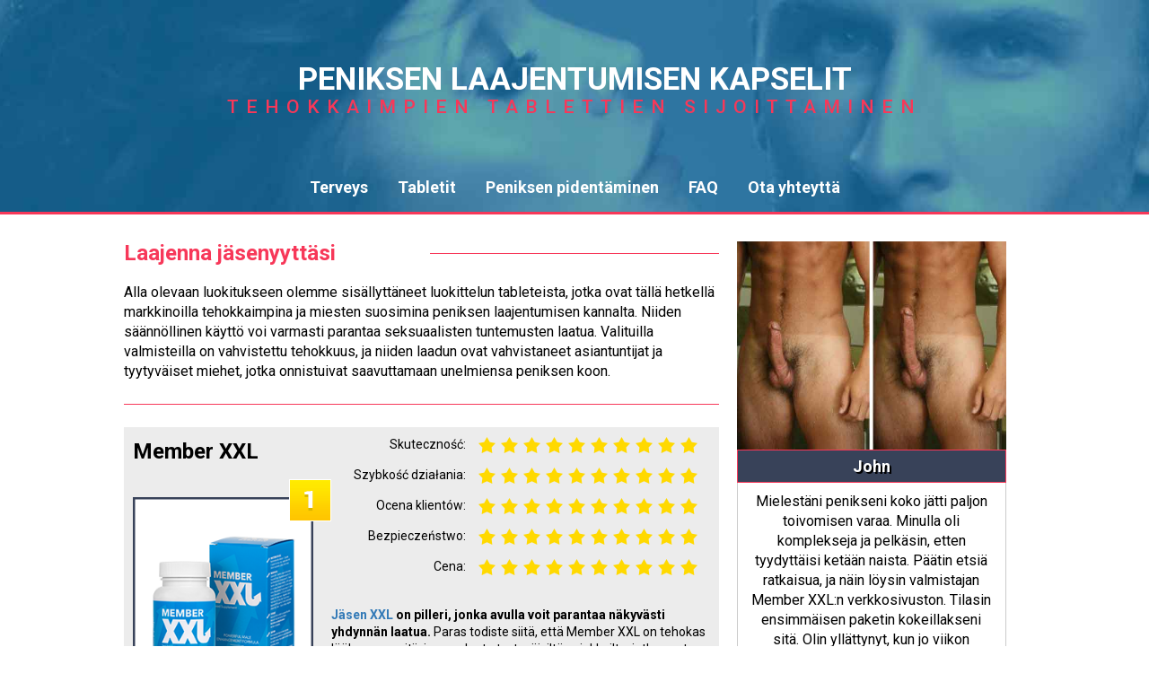

--- FILE ---
content_type: text/html
request_url: https://newclinicaps.com/enlargement/fi/
body_size: 12954
content:
<!DOCTYPE html><html lang="fi"><head> <link rel="canonical" href="https://clinicapsmale.com/enlargement/fi/">
	<meta charset="utf-8">
	<meta http-equiv="X-UA-Compatible" content="IE=edge">
	<meta name="viewport" content="width=device-width, initial-scale=1">
<link rel="alternate" href="https://newclinicaps.com/enlargement/pl/" hreflang="pl">
<link rel="alternate" href="https://newclinicaps.com/enlargement/bg/" hreflang="bg">
<link rel="alternate" href="https://newclinicaps.com/enlargement/de/" hreflang="de">
<link rel="alternate" href="https://newclinicaps.com/enlargement/es/" hreflang="es">
<link rel="alternate" href="https://newclinicaps.com/enlargement/cs/" hreflang="cs">
<link rel="alternate" href="https://newclinicaps.com/enlargement/el/" hreflang="el">
<link rel="alternate" href="https://newclinicaps.com/enlargement/en/" hreflang="en">
<link rel="alternate" href="https://newclinicaps.com/enlargement/fi/" hreflang="fi">
<link rel="alternate" href="https://newclinicaps.com/enlargement/fr/" hreflang="fr">
<link rel="alternate" href="https://newclinicaps.com/enlargement/hr/" hreflang="hr">
<link rel="alternate" href="https://newclinicaps.com/enlargement/hu/" hreflang="hu">
<link rel="alternate" href="https://newclinicaps.com/enlargement/id/" hreflang="id">
<link rel="alternate" href="https://newclinicaps.com/enlargement/iw/" hreflang="iw">
<link rel="alternate" href="https://newclinicaps.com/enlargement/hi/" hreflang="hi">
<link rel="alternate" href="https://newclinicaps.com/enlargement/it/" hreflang="it">
<link rel="alternate" href="https://newclinicaps.com/enlargement/lt/" hreflang="lt">
<link rel="alternate" href="https://newclinicaps.com/enlargement/lv/" hreflang="lv">
<link rel="alternate" href="https://newclinicaps.com/enlargement/nl/" hreflang="nl">
<link rel="alternate" href="https://newclinicaps.com/enlargement/no/" hreflang="no">
<link rel="alternate" href="https://newclinicaps.com/enlargement/pt/" hreflang="pt">
<link rel="alternate" href="https://newclinicaps.com/enlargement/ro/" hreflang="ro">
<link rel="alternate" href="https://newclinicaps.com/enlargement/ru/" hreflang="ru">
<link rel="alternate" href="https://newclinicaps.com/enlargement/sv/" hreflang="sv">
<link rel="alternate" href="https://newclinicaps.com/enlargement/ar/" hreflang="ar">
<link rel="alternate" href="https://newclinicaps.com/enlargement/sl/" hreflang="sl">
<link rel="alternate" href="https://newclinicaps.com/enlargement/sk/" hreflang="sk">
<link rel="alternate" href="https://newclinicaps.com/enlargement/th/" hreflang="th">
<link rel="alternate" href="https://newclinicaps.com/enlargement/tr/" hreflang="tr">
<link rel="alternate" href="https://newclinicaps.com/enlargement/vi/" hreflang="vi">
	<!-- The above 3 meta tags *must* come first in the head; any other head content must come *after* these tags -->
	<title>▷ Tehokkaat peniksensuurennuspillerit - sijoitus 2024</title>

	<!-- Bootstrap -->
	<link href="assets/css/bootstrap.css" rel="stylesheet">
	<!-- Main -->
	<link href="assets/css/main.css" rel="stylesheet">
        <!-- Font awesome -->
        <link rel="stylesheet" href="assets/css/font-awesome.min.css">
        <!-- Fonts -->
        <link href="https://fonts.googleapis.com/css?family=Roboto:300,400,500,700,900&amp;subset=latin-ext" rel="stylesheet"> 
        
	<!-- HTML5 shim and Respond.js for IE8 support of HTML5 elements and media queries -->
	<!-- WARNING: Respond.js doesn't work if you view the page via file:// -->
	<!--[if lt IE 9]>
	  <script src="https://oss.maxcdn.com/html5shiv/3.7.3/html5shiv.min.js"></script>
	  <script src="https://oss.maxcdn.com/respond/1.4.2/respond.min.js"></script>
	<![endif]-->

    </head>
    <body>
      
        
        <section id="top">
            <div class="container">
                <div class="logo">
                    <h1>Peniksen laajentumisen kapselit</h1>
                    <h2>Tehokkaimpien tablettien sijoittaminen</h2>
                </div>
                <div class="menu_ic visible-xs">
                     <span class="glyphicon glyphicon-menu-hamburger" aria-hidden="true"></span>
                </div>
                <div class="menu_content">
                    <a href="/memberxxl">Terveys</a>
                    <a href="/memberxxl">Tabletit</a>
                    <a href="/memberxxl">Peniksen pidentäminen</a>
                    <a href="/memberxxl">FAQ</a>
                    <a href="/memberxxl">Ota yhteyttä</a>
                </div>
            </div>
        </section>
        
        <section id="page">
            <div class="container">
                <div class="row">
                    <div class="col-sm-8">
                        <div class="intro">
                            <div class="row">
                                <div class="col-sm-6">
                                    <h2>Laajenna jäsenyyttäsi</h2>
                                </div>
                                <div class="col-sm-6">
                                    <div class="line"></div>
                                </div>
                            </div>
                            <p>
                          Alla olevaan luokitukseen olemme sisällyttäneet luokittelun tableteista, jotka ovat tällä hetkellä markkinoilla tehokkaimpina ja miesten suosimina peniksen laajentumisen kannalta. Niiden säännöllinen käyttö voi varmasti parantaa seksuaalisten tuntemusten laatua. Valituilla valmisteilla on vahvistettu tehokkuus, ja niiden laadun ovat vahvistaneet asiantuntijat ja tyytyväiset miehet, jotka onnistuivat saavuttamaan unelmiensa peniksen koon.
                            </p>

                        </div>
                        
                        <div class="ranking-box">
                            <div class="row">
                                <div class="col-sm-4">
                                    <strong> <font size="5">Member XXL<br><br></font></strong>
                                    <div class="img_box">
                                        <img src="assets/images/product_1.png" alt="Member XXL">
                                        <img src="assets/images/nr_1.png" class="img_no" alt="Nr">
                                    </div>
                                    <a href="/memberxxl" class="btn_orange">Tilaa nyt</a>
                                    <br>
                                    <a href="/memberxxl" class="url hidden-xs">Virallinen verkkosivusto</a>
                                </div>
                                <div class="col-sm-8">
                                    <dl class="dl-horizontal star_list">
                                        <dt>Skuteczność:</dt>
                                        <dd>
                                            <img src="assets/images/star_gold.png" alt="Star" class="star">
                                            <img src="assets/images/star_gold.png" alt="Star" class="star">
                                            <img src="assets/images/star_gold.png" alt="Star" class="star">
                                            <img src="assets/images/star_gold.png" alt="Star" class="star">
                                            <img src="assets/images/star_gold.png" alt="Star" class="star">
                                            <img src="assets/images/star_gold.png" alt="Star" class="star">
                                            <img src="assets/images/star_gold.png" alt="Star" class="star">
                                            <img src="assets/images/star_gold.png" alt="Star" class="star">
                                            <img src="assets/images/star_gold.png" alt="Star" class="star">
                                            <img src="assets/images/star_gold.png" alt="Star" class="star">
                                        </dd>
                                        <dt>Szybkość działania:</dt>
                                        <dd>
                                            <img src="assets/images/star_gold.png" alt="Star" class="star">
                                            <img src="assets/images/star_gold.png" alt="Star" class="star">
                                            <img src="assets/images/star_gold.png" alt="Star" class="star">
                                            <img src="assets/images/star_gold.png" alt="Star" class="star">
                                            <img src="assets/images/star_gold.png" alt="Star" class="star">
                                            <img src="assets/images/star_gold.png" alt="Star" class="star">
                                            <img src="assets/images/star_gold.png" alt="Star" class="star">
                                            <img src="assets/images/star_gold.png" alt="Star" class="star">
                                            <img src="assets/images/star_gold.png" alt="Star" class="star">
                                            <img src="assets/images/star_gold.png" alt="Star" class="star">
                                        </dd>
                                        <dt>Ocena klientów:</dt>
                                        <dd>
                                            <img src="assets/images/star_gold.png" alt="Star" class="star">
                                            <img src="assets/images/star_gold.png" alt="Star" class="star">
                                            <img src="assets/images/star_gold.png" alt="Star" class="star">
                                            <img src="assets/images/star_gold.png" alt="Star" class="star">
                                            <img src="assets/images/star_gold.png" alt="Star" class="star">
                                            <img src="assets/images/star_gold.png" alt="Star" class="star">
                                            <img src="assets/images/star_gold.png" alt="Star" class="star">
                                            <img src="assets/images/star_gold.png" alt="Star" class="star">
                                            <img src="assets/images/star_gold.png" alt="Star" class="star">
                                            <img src="assets/images/star_gold.png" alt="Star" class="star">
                                        </dd>
                                        <dt>Bezpieczeństwo:</dt>
                                        <dd>
                                            <img src="assets/images/star_gold.png" alt="Star" class="star">
                                            <img src="assets/images/star_gold.png" alt="Star" class="star">
                                            <img src="assets/images/star_gold.png" alt="Star" class="star">
                                            <img src="assets/images/star_gold.png" alt="Star" class="star">
                                            <img src="assets/images/star_gold.png" alt="Star" class="star">
                                            <img src="assets/images/star_gold.png" alt="Star" class="star">
                                            <img src="assets/images/star_gold.png" alt="Star" class="star">
                                            <img src="assets/images/star_gold.png" alt="Star" class="star">
                                            <img src="assets/images/star_gold.png" alt="Star" class="star">
                                            <img src="assets/images/star_gold.png" alt="Star" class="star">
                                        </dd>
                                        <dt>Cena:</dt>
                                        <dd>
                                            <img src="assets/images/star_gold.png" alt="Star" class="star">
                                            <img src="assets/images/star_gold.png" alt="Star" class="star">
                                            <img src="assets/images/star_gold.png" alt="Star" class="star">
                                            <img src="assets/images/star_gold.png" alt="Star" class="star">
                                            <img src="assets/images/star_gold.png" alt="Star" class="star">
                                            <img src="assets/images/star_gold.png" alt="Star" class="star">
                                            <img src="assets/images/star_gold.png" alt="Star" class="star">
                                            <img src="assets/images/star_gold.png" alt="Star" class="star">
                                            <img src="assets/images/star_gold.png" alt="Star" class="star">
                                            <img src="assets/images/star_gold.png" alt="Star" class="star">
                                        </dd>
                                    </dl>
                               <p><strong> <a href="/memberxxl">Jäsen XXL</a> on pilleri, jonka avulla voit parantaa näkyvästi yhdynnän laatua.</strong> Paras todiste siitä, että Member XXL on tehokas lääke, on positiivinen palaute tyytyväisiltä asiakkailta, jotka ovat tyytyväisiä tuotteen käytön jälkeen saavutettuihin tuloksiin.</p>
<p><strong>Voit pidentää penistäsi jopa 7 senttimetriä!</strong> Vaikutus on havaittavissa jo valmisteen ensimmäisen käyttökerran jälkeen. <strong>Tuote on täysin turvallinen ja testattu, joten voit käyttää sitä pelkäämättä.</strong>.</p><strong>
<p>Miehet kaikkialla maailmassa ylistävät Member XXL:n käyttöä. Siksi, jos haluat suurentaa penistäsi ja myös parantaa laatua sängyssä elämäsi, nämä pillerit ovat täydellinen tuote sinulle. Voit tilata ne nyt!</p>Obecnie można dostać aż 3 opakowania za darmo!</strong><p></p>

                                </div>
                            </div>
                        </div>
                        
                        <div class="ranking-box">
                            <div class="row">
                                <div class="col-sm-4">
                                    <strong> <font size="5">Eron Plus<br><br></font></strong>
                                    <div class="img_box">
                                        <img src="assets/images/product_2.png" alt="Penilarge">
                                        <img src="assets/images/nr_2.png" class="img_no" alt="Nr">
                                    </div>
                                    <a href="/eronplus" class="btn_orange">Tilaa nyt</a>
                                    <br>
                                    <a href="/eronplus" class="url hidden-xs">Virallinen verkkosivusto</a>
                                </div>
                                <div class="col-sm-8">
                                    <dl class="dl-horizontal star_list">
                                        <dt>Skuteczność:</dt>
                                        <dd>
                                            <img src="assets/images/star_gold.png" alt="Star" class="star">
                                            <img src="assets/images/star_gold.png" alt="Star" class="star">
                                            <img src="assets/images/star_gold.png" alt="Star" class="star">
                                            <img src="assets/images/star_gold.png" alt="Star" class="star">
                                            <img src="assets/images/star_gold.png" alt="Star" class="star">
                                            <img src="assets/images/star_gold.png" alt="Star" class="star">
                                            <img src="assets/images/star_gold.png" alt="Star" class="star">
                                            <img src="assets/images/star_gold.png" alt="Star" class="star">
                                            <img src="assets/images/star_gold.png" alt="Star" class="star">
                                            <img src="assets/images/star_gold.png" alt="Star" class="star">
                                        </dd>
                                        <dt>Szybkość działania:</dt>
                                        <dd>
                                            <img src="assets/images/star_gold.png" alt="Star" class="star">
                                            <img src="assets/images/star_gold.png" alt="Star" class="star">
                                            <img src="assets/images/star_gold.png" alt="Star" class="star">
                                            <img src="assets/images/star_gold.png" alt="Star" class="star">
                                            <img src="assets/images/star_gold.png" alt="Star" class="star">
                                            <img src="assets/images/star_gold.png" alt="Star" class="star">
                                            <img src="assets/images/star_gold.png" alt="Star" class="star">
                                            <img src="assets/images/star_gold.png" alt="Star" class="star">
                                            <img src="assets/images/star_gold.png" alt="Star" class="star">
                                            <img src="assets/images/star_grey.png" alt="Star" class="star">
                                        </dd>
                                        <dt>Opinie klientów:</dt>
                                        <dd>
                                            <img src="assets/images/star_gold.png" alt="Star" class="star">
                                            <img src="assets/images/star_gold.png" alt="Star" class="star">
                                            <img src="assets/images/star_gold.png" alt="Star" class="star">
                                            <img src="assets/images/star_gold.png" alt="Star" class="star">
                                            <img src="assets/images/star_gold.png" alt="Star" class="star">
                                            <img src="assets/images/star_gold.png" alt="Star" class="star">
                                            <img src="assets/images/star_gold.png" alt="Star" class="star">
                                            <img src="assets/images/star_gold.png" alt="Star" class="star">
                                            <img src="assets/images/star_grey.png" alt="Star" class="star">
                                            <img src="assets/images/star_grey.png" alt="Star" class="star">
                                        </dd>
                                        <dt>Bezpieczeństwo:</dt>
                                        <dd>
                                            <img src="assets/images/star_gold.png" alt="Star" class="star">
                                            <img src="assets/images/star_gold.png" alt="Star" class="star">
                                            <img src="assets/images/star_gold.png" alt="Star" class="star">
                                            <img src="assets/images/star_gold.png" alt="Star" class="star">
                                            <img src="assets/images/star_gold.png" alt="Star" class="star">
                                            <img src="assets/images/star_gold.png" alt="Star" class="star">
                                            <img src="assets/images/star_gold.png" alt="Star" class="star">
                                            <img src="assets/images/star_gold.png" alt="Star" class="star">
                                            <img src="assets/images/star_grey.png" alt="Star" class="star">
                                            <img src="assets/images/star_grey.png" alt="Star" class="star">
                                        </dd>
                                        <dt>Cena:</dt>
                                        <dd>
                                            <img src="assets/images/star_gold.png" alt="Star" class="star">
                                            <img src="assets/images/star_gold.png" alt="Star" class="star">
                                            <img src="assets/images/star_gold.png" alt="Star" class="star">
                                            <img src="assets/images/star_gold.png" alt="Star" class="star">
                                            <img src="assets/images/star_gold.png" alt="Star" class="star">
                                            <img src="assets/images/star_gold.png" alt="Star" class="star">
                                            <img src="assets/images/star_grey.png" alt="Star" class="star">
                                            <img src="assets/images/star_grey.png" alt="Star" class="star">
                                            <img src="assets/images/star_grey.png" alt="Star" class="star">
                                            <img src="assets/images/star_grey.png" alt="Star" class="star">
                                        </dd>
                                    </dl>
                                    <p class="ranking_desc"></p>
<p>Jos haluat saavuttaa paitsi vahvemman, myös pidemmän erektion, kannattaa käyttää Eron Plus -valmistetta. Tablettien kaava on luotu tarkoituksena parantaa miesten seksuaalisten tuntemusten laatua. Valmisteen säännöllinen käyttö auttaa myös laajentamaan penistä. Unohda peniksen kokoon liittyvät kompleksit. Täysin luonnollinen koostumus takaa, että tuote on turvallinen eikä aiheuta sivuvaikutuksia.</p> 
<p>Tuote koostuu kahdesta pakkauksesta. Jokapäiväiseen käyttöön on tavallinen Eron Plus. Eron Plus Before puolestaan tulisi ottaa enintään kaksi tuntia ennen yhdyntää.</p>
<p>Tabletit on valmistettu luonnollisista ainesosista ja ovat siksi erittäin tehokkaita. Lisätietoja tuotteesta löytyy valmistajan verkkosivuilta.</p>
<p>Näytä tuotteen hinta <a href="/eronplus">ja klikkaa tästä &gt;&gt;</a></p>
                                </div>
                            </div>
                        </div>
                        
                        <div class="ranking-box">
                            <div class="row">
                                <div class="col-sm-4">
                                   <strong> <font size="5">Penilarge<br><br></font></strong>
                                    <div class="img_box">
                                        <img src="assets/images/product_3.png" alt="Penire Plus">
                                        <img src="assets/images/nr_3.png" class="img_no" alt="Nr">
                                    </div>
                                    <a href="/memberxxl" class="btn_orange">Tilaa nyt</a>
                                    <br>
                                    <a href="/memberxxl" class="url hidden-xs">Virallinen verkkosivusto</a>
                                </div>
                                <div class="col-sm-8">
                                    <dl class="dl-horizontal star_list">
                                        <dt>Skuteczność:</dt>
                                        <dd>
                                            <img src="assets/images/star_gold.png" alt="Star" class="star">
                                            <img src="assets/images/star_gold.png" alt="Star" class="star">
                                            <img src="assets/images/star_gold.png" alt="Star" class="star">
                                            <img src="assets/images/star_gold.png" alt="Star" class="star">
                                            <img src="assets/images/star_gold.png" alt="Star" class="star">
                                            <img src="assets/images/star_gold.png" alt="Star" class="star">
                                            <img src="assets/images/star_grey.png" alt="Star" class="star">
                                            <img src="assets/images/star_grey.png" alt="Star" class="star">
                                            <img src="assets/images/star_grey.png" alt="Star" class="star">
                                            <img src="assets/images/star_grey.png" alt="Star" class="star">
                                        </dd>
                                        <dt>Szybkość działania:</dt>
                                        <dd>
                                            <img src="assets/images/star_gold.png" alt="Star" class="star">
                                            <img src="assets/images/star_gold.png" alt="Star" class="star">
                                            <img src="assets/images/star_gold.png" alt="Star" class="star">
                                            <img src="assets/images/star_gold.png" alt="Star" class="star">
                                            <img src="assets/images/star_gold.png" alt="Star" class="star">
                                            <img src="assets/images/star_gold.png" alt="Star" class="star">
                                            <img src="assets/images/star_gold.png" alt="Star" class="star">
                                            <img src="assets/images/star_gold.png" alt="Star" class="star">
                                            <img src="assets/images/star_grey.png" alt="Star" class="star">
                                            <img src="assets/images/star_grey.png" alt="Star" class="star">
                                        </dd>
                                        <dt>Opinie klientów:</dt>
                                        <dd>
                                            <img src="assets/images/star_gold.png" alt="Star" class="star">
                                            <img src="assets/images/star_gold.png" alt="Star" class="star">
                                            <img src="assets/images/star_gold.png" alt="Star" class="star">
                                            <img src="assets/images/star_gold.png" alt="Star" class="star">
                                            <img src="assets/images/star_grey.png" alt="Star" class="star">
                                            <img src="assets/images/star_grey.png" alt="Star" class="star">
                                            <img src="assets/images/star_grey.png" alt="Star" class="star">
                                            <img src="assets/images/star_grey.png" alt="Star" class="star">
                                            <img src="assets/images/star_grey.png" alt="Star" class="star">
                                            <img src="assets/images/star_grey.png" alt="Star" class="star">
                                        </dd>
                                        <dt>Bezpieczeństwo:</dt>
                                        <dd>
                                            <img src="assets/images/star_gold.png" alt="Star" class="star">
                                            <img src="assets/images/star_gold.png" alt="Star" class="star">
                                            <img src="assets/images/star_gold.png" alt="Star" class="star">
                                            <img src="assets/images/star_gold.png" alt="Star" class="star">
                                            <img src="assets/images/star_gold.png" alt="Star" class="star">
                                            <img src="assets/images/star_gold.png" alt="Star" class="star">
                                            <img src="assets/images/star_grey.png" alt="Star" class="star">
                                            <img src="assets/images/star_grey.png" alt="Star" class="star">
                                            <img src="assets/images/star_grey.png" alt="Star" class="star">
                                            <img src="assets/images/star_grey.png" alt="Star" class="star">
                                        </dd>
                                        <dt>Cena:</dt>
                                        <dd>
                                            <img src="assets/images/star_gold.png" alt="Star" class="star">
                                            <img src="assets/images/star_gold.png" alt="Star" class="star">
                                            <img src="assets/images/star_gold.png" alt="Star" class="star">
                                            <img src="assets/images/star_gold.png" alt="Star" class="star">
                                            <img src="assets/images/star_gold.png" alt="Star" class="star">
                                            <img src="assets/images/star_gold.png" alt="Star" class="star">
                                            <img src="assets/images/star_gold.png" alt="Star" class="star">
                                            <img src="assets/images/star_gold.png" alt="Star" class="star">
                                            <img src="assets/images/star_grey.png" alt="Star" class="star">
                                            <img src="assets/images/star_grey.png" alt="Star" class="star">
                                        </dd>
                                    </dl>
                                    <p class="ranking_desc"></p>
<p>Kolmannen sijan sijoituksessamme otti Penilarge-tuote. Niiden on tarkoitus tehokkaasti suurentaa peniksen kokoa. Tyydyttäviä tuloksia voidaan saavuttaa noin 6 viikossa.</p>
<p>Kun tuotetta käytetään säännöllisesti, peniksen koko voi kasvaa jopa 5 cm. Tämä on mahdollista luonnollisen koostumuksen ansiosta. Luonnollisten uutteiden ansiosta tabletit ovat täysin turvallisia terveydelle, joten jokainen mies voi ottaa niitä ongelmitta.</p>
<p>Valitettavasti Penilarge-tabletit eivät ole tilapäisesti saatavilla, mutta voit hakea korvaavaa tuotetta, jonka roolissa erinomainen Member XXL -tuote on kuvattu edellä. Ammattilaisten lisäksi myös kuluttajat tunnustavat nämä tabletit, joten niiden vaikutus kannattaa tarkistaa.</p>

                                </div>
                            </div>
                        </div>
                    </div>
                    <div class="col-sm-4">
                        <div class="results text-center">
                            <img src="assets/images/zdj_1.png" alt="Tudor">
                            <div class="gray_name">John</div>
                            <div class="white_box">
                                <p>
                               Mielestäni penikseni koko jätti paljon toivomisen varaa. Minulla oli komplekseja ja pelkäsin, etten tyydyttäisi ketään naista. Päätin etsiä ratkaisua, ja näin löysin valmistajan Member XXL:n verkkosivuston. Tilasin ensimmäisen paketin kokeillakseni sitä. Olin yllättynyt, kun jo viikon kuluttua näin muutoksia ja hoidon jälkeen penikseni oli lähes 7 cm pidempi! Suosittelen sitä jokaiselle miehelle.
                                </p>
                                 <a href="/memberxxl">Ennen / jälkeen</a>
                            </div>
                            <img src="assets/images/zdj_2.png" alt="Adrian">
                            <div class="gray_name">Tom</div>
                            <div class="white_box">
                                <p>
                           Penikseni oli ehdottomasti laajentumisen tarpeessa, koska tiesin, etten antanut tyttöystävälleni riittävää tyydytystä seksistä kanssani. Etsin foorumeilta, luin artikkeleita, kunnes lopulta yksi ystävistäni ehdotti, että kokeilisin Member XXL:ää. Aluksi olin epäileväinen, mutta jonkin ajan kuluttua penikseni todella pidentyi ja koveni tavallista enemmän. Lisäksi tunnen oloni loistavaksi seksipelien aikana. Suosittelen kokeilemaan sitä!
                                </p>
                                  <a href="/memberxxl">Ennen / jälkeen</a>
                            </div>


                        </div>
                        <br>

                    </div>
					
                </div><p><br>
					
					</p>
					
					
<p>
					
<b>Miten suurentaa penistä - parhaat tavat pidentää penistä</b>
<br><br>
Peniksen laajentuminen ei ole enää tabu, joten miehet eivät häpeä puhua keinoista, joilla he voivat suurentaa penistään. Internetissä voit lukea aiheesta monia artikkeleita, joissa selitetään, miten harjoitukset, valmisteet, voiteet ja erityishoidot peniksen laajentumiseen toimivat. Mikä menetelmä on tehokkain ja mitkä peniksensuurennuspillerit todella toimivat? Ennen kuin etsimme vastauksia, kannattaa ensin tarkastella tilastoja.
<br><br>
<b>Statistinen penis - penis numeroina</b>
<br><br>
Penis on yhdyntään käytettävä elin, minkä vuoksi miehillä voi olla komplekseja, koska he kokevat, että heidän peniksensä koko ei riitä tyydyttämään kumppaniaan. Kuten tiedot osoittavat, erektion aikana peniksen keskimääräinen pituus on noin 15 senttimetriä. Yli 80 prosentilla miehistä peniksen koko on kuitenkin hieman pienempi, ja vain 5 prosentilla miehistä peniksen pituus on noin 18 cm. Keskimääräinen ympärysmitta on jopa 12 cm pystyssä. Tällaiset peniksen pituustilastot vaihtelevat eri puolilla maailmaa. Esimerkiksi Kongossa tai Ecuadorissa peniksen keskipituus on 18 cm, kun taas pienin penis on korealaisilla ja intialaisilla, keskimäärin 10 cm. Penis ja sen pituus on aina ollut merkittävä asia, ja monissa kulttuureissa suuri penis on ollut miehisyyden ja voiman symboli. Siksi jotkut miehet etsivät keinoja peniksen pidentämiseksi. Usein ei riitä, että vain käyttää jotain peniksen laajentumiseen, koska tehokas peniksen laajentuminen edellyttää vain todistettujen tuotteiden käyttöä. Joten kun se tulee penis laajentumisen pillereitä tällä hetkellä saatavilla markkinoilla ovat erittäin hyödyllisiä.
<br><br>
<b>Onko peniksen koolla todella väliä?
<br><br>
Jotkut ihmiset ihmettelevät, mitkä penislaajennuslääkkeet tai penislaajennushoidot todistetusti auttavat pidentämään penistä. Seksologien tekemät tutkimukset osoittavat, että miehillä koolla on väliä ja pituus voi johtaa laadukkaaseen yhdyntään. Onko se kuitenkin tarpeen? Anatomisesta näkökulmasta peniksen pituus ei ole ongelma, koska naisilla herkimmät alueet ovat enintään 4 cm syvyydessä ja emättimen suulla. Asento on tärkeä, ja monille naisille peniksen paksuus on tärkeämpi. Tapaukset ovat tietenkin erilaisia, joten peniksen laajentumiskeinot ovat hyödyllisiä miehille, jotka eivät ole tyytyväisiä peniksensä nykyiseen pituuteen. Joten ei ole yllättävää, että aiheita siitä, miten tehokkaasti suurentaa peniksen foorumi miehille on melko vähän, ja Internet on usein etsinyt hashtag powiekszeniepenisa. Useammalla kuin yhdellä portaalilla on artikkeli siitä, miten peniksen suurentaminen, ja lisäravinteiden valmistajat kannustavat "Powieksz penis jo nyt".
<br><br>
<b>Luonnollinen peniksen laajentuminen - luota luonnon voimaan!</b>
<br><br>
Jos olet jo päättänyt pidentää penistäsi, kannattaa tutustua markkinoilla saatavilla oleviin keinoihin. On tärkeää muistaa, että valitsemasi peniksensuurennuskuurin on oltava turvallinen, joten riippumatta siitä, valitsetko peniksensuurennuspillereitä vai käytätkö mieluummin peniksensuurennusvoidetta tai muuta menetelmää, sinun on ensin perehdyttävä perusteellisesti siihen, miten koko hoito toimii. Jotkut peniksenkasvupillerit eivät ole täysin turvallisia, ja yritykset haluavat hyödyntää epätoivoisten miesten herkkäuskoisuutta, sillä he toivovat, että lääkkeet todella toimivat, ja ostavat niitä, vaikka ne saattavat olla haitallisia. Siksi on tärkeää tehdä järkeviä valintoja, etenkin kun on kyse siitä, mitä peniksensuurennustuotteita ostat. Kun on kyse erilaisista peniksen laajentumispillereistä, arviot ovat usein ainoa määräävä tekijä, mutta on myös tärkeää tarkistaa ainesosat. Kun valitset jotakin peniksen laajentamiseen tarkoitettua tuotetta, hinta on myös yksi tärkeimmistä tekijöistä.
<br><br>
<img src="assets/images/CliniCAPS.jpg" alt="CliniCAPS">
<br><br>
<b>Miten suurentaa penistä - harjoituksia kaikille</b>
<br><br>
Internetissä on melko paljon artikkeleita, joissa on ohjeita harjoituksista, jotka stimuloivat peniksen kasvua. Jotkut uskovat, että tekemällä niitä säännöllisesti, voit vaikuttaa peniksen pituuteen ja paksuuteen, mutta ne auttavat myös vahvistamaan erektiota ja opettavat hallitsemaan siemensyöksyä. Tällaisia harjoituksia voi tehdä kumppanin kanssa, joten se voi auttaa vahvistamaan suhdetta. Suosittu harjoitus on rengasliukuharjoitus, jossa sormet asetetaan niin, että ne muodostavat ympyrän jäsenen päällä, ja sitten kättä liikutetaan ylöspäin, ei liian nopeasti. Jotkut ihmiset valitsevat jäsenensä laajentamiseen sellaisia keinoja kuin pumput ja vastaavat laitteet. Tällaiset laitteet ovat vaarattomia ja helposti saatavilla. Vaikutuksen saavuttamiseen tarvitaan kuitenkin paljon aikaa ja kärsivällisyyttä, koska vaikutukset eivät ole havaittavissa yhdessä yössä, ja pahinta on säännöllisyyden puute, koska se voi saada meidät odottamaan peniksen laajentumista paljon kauemmin. Kun kyse on tällaisesta peniksen laajentumisesta, mielipiteet harjoituksesta näyttävät olevan ristiriitaisia. Silti monet miehet ajattelevat, että peniksen laajentumisen pillerit ovat paljon parempi ratkaisu. Jotkut eivät kuitenkaan tiedä, miten peniksen laajentaminen pillereillä onnistuu, varsinkin kun ne valitaan oikein.
<br><br>
<b>Mitkä penis laajentumisen pillereitä ovat parhaita?</b>
<br><br>
Peniksen suurentamiseen on olemassa erilaisia luonnollisia tapoja, ja niihin kuuluvat peniksen laajentumisvoiteet ja -tabletit, joissa on kasviuutteita ja alan asiantuntijoiden valmistamia koostumuksia. Tällaisia ravintolisiä tutkitaan paljon sen selvittämiseksi, mitä kasveja ja missä suhteessa ne tulisi sisällyttää valmisteisiin, jotka tukevat peniksen luonnollista laajentumista. Suosituimmat ainesosat tutkittu ja usein sisältyvät kaavoihin, jotka parhaat peniksensuurennuspillerit ovat maca-juuri, ginseng, sarviapila, ginkgo biloba sekä muskotti ja guarana. Kun selaat penis laajentumisen pillereitä ranking, huomaat varmasti, että nämä kasvit ovat usein löytyy muotoilussa.
<br><br>.
Sinun tulisi huolehtia siitä, että valitset vain todistettuja tuotteita, lähinnä siksi, että tuntemattomista lähteistä peräisin oleviin peniksenkasvupillereihin liittyy riskejä. Siksi, jotta voit varmistaa, että päädyt parhaisiin tuotteisiin, kannattaa tarkistaa peniksensuurennuspillereiden 2024 ranking, joka on luotu seksologian ja farmasian alan asiantuntijoiden mielipiteiden sekä tyytyväisten asiakkaiden mielipiteiden perusteella. Olemme ottaneet mukaan tehokkaita peniksensuurennuspillereitä, joilla on todistettu vaikutus ja jotka takaavat luonnollisen peniksensuurennuksen. Luonnollisen hormonitasapainon palauttamiseksi kannattaa turvautua laadukkaisiin peniksen laajentumislääkkeisiin. Vain silloin voimme olla varmoja, että testosteronin kaltaisten hormonien tuotannon säätely ja tukeminen on turvallista. Hyvät penispillerit tukevat libidoa, eikä kaikissa peniksen laajentumisvalmisteissa ole oikein valittuja ainesosia, jotka toimivat juurta jaksain ja poistavat ongelman syyn. Tärkeintä on huolehtia erektion vahvistamisesta, sillä jos tämä pallo toimii kunnolla, on myös mahdollista venyttää kudoksia. Tapa tietää, miten peniksen laajentaminen on huolehtia otetun valmisteen oikeasta koostumuksesta, jotta peniksen turvallinen ja tehokas laajentuminen on mahdollista.
<br><br>.
<b>Mitä sinun pitäisi etsiä, kun valitset peniksen pidentäviä pillereitä?
<br><br>
Perusteena on luonnollinen koostumus. Suosittu ainesosa lääkkeissä, kuten apteekeista saatavissa peniksensuurennuspillereissä, on ginkgo biloba. Sitä lisätään myös muistinparannusaineisiin, koska se tukee verenkiertoa, ja se voidaan yhdistää ginsengin kanssa, jota käytetään myös useimmissa peniksen laajentamistuotteissa. Lisäksi tämä uute lisää siittiöiden määrää ja auttaa torjumaan erektio-ongelmia. Jos mietit, miten voit suurentaa penistäsi täysin luonnollisella tavalla, tutustu muskottipillerin sisältäviin valmisteisiin, jotka ovat erinomaisia libidon ja stimulaation lisäämiseksi sekä hedelmällisyyden lisäämiseksi. Kasviuutteet ovat todellakin tehokkaita, mutta jotkut valmistajat kehittävät myös erityisiä kemiallisia yhdisteitä, jotka mahdollistavat luonnollisen peniksen laajentumisen. Kaikki eivät tiedä, että yritykset, jotka tuottavat parhaita peniksensuurennuspillereitä, investoivat teknologiaan kehittääkseen ratkaisuja, jotka tekevät peniksensuurennuksesta tehokkaampaa ja paljon nopeampaa.
<br><br>
<b>Voitko suurentaa penistäsi pillereillä?
<br><br>
Tällä hetkellä markkinat tulvivat erilaisista valmisteista, jotka tarjoavat luonnollista peniksen laajentumista. Ihmiset, jotka miettivät, miten suurentaa peniksensä, voivat vapaasti valita koko joukosta tarjouksia. Useimmat heistä käyttävät kuitenkin Internetiä, jossa peniksensuurennuspillereitä koskevia mielipiteitä löytyy lähes kaikkialta. Miehet vierailevat useimmiten foorumeilla, joissa voit lukea aiheesta ja myös kysyä tietyistä peniksensuurennuspillereistä, jos sinulla on epäilyksiä. Peniksensuurennuspillereiden osalta foorumi ei kuitenkaan ole ainoa lähde, josta löydät tietoa siitä, miten voit suurentaa penistäsi pillereiden tai voiteiden avulla. Saatavilla on myös erilaisia ranking-listoja ja artikkeleita, mutta ole varovainen, koska on olemassa monia valmistajien verkkosivustoja, jotka ylpeilevät, että vain heidän tuotteidensa avulla voit suurentaa penistäsi luonnollisesti, ja itse asiassa sinun tarvitsee vain etsiä verkosta ja voit nopeasti löytää, että itse asiassa heidän peniksen laajentumispillereillään on huonoja arvosteluja, ja joskus jopa ei kovin suotuisia. On tärkeää muistaa, että vain hyvä koostumus, joka on valmistettu yhteistyössä asiantuntijoiden kanssa, pystyy tarjoamaan todellisen ja täysin luonnollisen peniksen laajentumisen. Jos siis mietit, miten suurentaa penistäsi, tartu todistettuihin keinoihin, ja sijoitus, johon tehokkaimmat laajentumispillerit on sijoitettu, voi auttaa sinua. Monille miehille peniksen suurentaminen on tapa tuntea olonsa paremmaksi ja saada itseluottamusta. Se on keino saada takaisin voimaa sängyssä ja uusi tunne hallinnasta, joten ei ole yllättävää, että aiheet siitä, miten peniksen tehokas laajentaminen on jatkuvasti muodissa.
<br><br>
<img src="assets/images/CliniCAPS2.jpg" alt="CliniCAPS">
<br><br>
<b>Miten kasvattaa peniksen pituutta? Löydä tiesi peniksen pidennykseen!</b>
<br><br>
Jos etsit erilaisia peniksen laajentumiskeinoja, sinun on myös kysyttävä itseltäsi, miten voit suurentaa penistäsi, jotta ongelma ei enää palaa. Erityisesti luonnollisen peniksensuurennuksen osalta mielipiteet vaihtelevat, sillä monet ihmiset eivät vieläkään täysin usko, että tällaiset penislaajennuspillerit, joissa on kasviuutteita tai täysin kasviperäinen koostumus, voivat todella tuottaa tyydyttäviä tuloksia. Toiset taas uskovat, että penislaajentumispillereillä on kaikenlaisia sivuvaikutuksia, joten niitä ei kannata ottaa, koska ne eivät toimi kovin hyvin. Kuitenkin, selvittääksesi, toimivatko peniksensuurennuspillerit, sinun on kokeiltava niitä. Haittavaikutuksia esiintyy pääasiassa henkilöillä, jotka ovat allergisia jollekin ainesosalle. Jos haluat tietää enemmän siitä, miten suurentaa peniksen tehokkaasti ja luonnollisesti, kehotamme sinua tarkistamaan ranking.
				
<br><br>
Monet miehet tuntevat olonsa epämukavaksi peniksensä koon vuoksi. Tämä johtuu siitä, että vuosien ajan on uskottu, että peniksen koolla on merkitystä. Miehellä, jolla on suurempi penis, on varmasti menestyksekkäämpi seksielämä. Hän näyttää olevan viehättävämpi kauniimman sukupuolen edustajille. Usein tällaiset miehet kehuskelevat seksuaalisilla valloituksillaan, ja luultavasti tästä syystä miehet, joilla on pienempi penis, alkavat ajatella, että peniksen koolla on todella väliä.
<br><br>
Peniksen koolla on tietenkin vaikutusta seksielämään. Tiedetään, että isompi penis voi tuottaa naiselle enemmän nautintoa, eikä kukaan varmasti kiellä tätä. Vaikka kauniimman sukupuolen edustaja sanoisi, että peniksen koolla ei ole väliä, se ei ole totta. Pienempi penis voi myös tuottaa paljon nautintoa, mutta suuremmat koot tarjoavat kuitenkin paljon enemmän nautintoa. Siksi miehet, joilla on pienemmät jäsenet, ovat yleensä paljon parempia esileikeissä ja oppivat muita tapoja tyydyttää kumppaninsa. Tästä on monia etuja, sillä nainen voidaan saada orgasmiin monin eri tavoin. Miehet, joilla on suuri jäsen, ovat niin itsevarmoja, että heillä on taipumus jättää esileikki väliin. Ne tuottavat myös nautintoa seksikumppaneilleen, mutta nainen ei aina ole tyytyväinen. Tämä johtuu siitä, että kaikilla on erilaiset tarpeet. Joskus se, että naisella on iso penis, ei riitä siihen, että nainen saa uskomattoman orgasmin ja että seksi tuottaa miehelle suurta nautintoa.
<br><br>
Seksi voi antaa paljon iloa. Onnistunut seksielämä vaikuttaa varmasti mielialaan. Sanotaan, että mies tarvitsee seksiä voidakseen tuntea olonsa hyväksi, ja naisen on voitava tuntea olonsa hyväksi voidakseen haluta seksiä. Siksi miehet ovat vuosisatojen ajan yrittäneet olla mukavia kumppaneilleen varmistaakseen, että nämä ovat kunnolla tyytyväisiä. Näin se toimii. Seksi on nautinnollista, mutta kun makuuhuoneessa käy tylsäksi, fyysinen läheisyys ei tuota paljon iloa. Siksi kannattaa monipuolistaa seksielämää ja yllättää kumppanisi. Näin seksistä tulee miellyttävämpää, parempaa ja naisella on varmasti enemmän halua lähikuvaan.
<br><br>
Elämme aikoja, jolloin voimme helposti ostaa pillereitä peniksen laajentumiseen. Kannattaa siis hyödyntää tätä tilaisuutta. Näin voimme helposti monipuolistaa seksielämäämme ja päästä eroon komplekseista. Jos sinulla on pieni penis, tällainen peniksen laajentuminen voi olla erittäin hyvä ratkaisu sinulle. Riittää, että ostat sopivia tabletteja ja nielet ne ohjeiden mukaan. Todennäköisesti huomaat jonkin ajan kuluttua, että peniksesi alkaa näyttää erilaiselta, ja tämä vaikuttaa siihen, että sinusta tulee itsevarmempi ja sinulla on entistä enemmän halua seksiin. Jos meillä on säännöllinen seksikumppani, se varmasti virkistää seksielämäämme ja vietämme monia miellyttäviä hetkiä makuuhuoneessa. Naisemme on tyytyväisempi ja huomaa varmasti, että peniksemme näyttää erilaiselta. Hän ei ehkä kerro sitä suoraan, mutta hänen käytöksestään huomaamme, että hän on tyytyväisempi yhdyntään. Tällaiset asiat voidaan huomata.
<br><br>
Joskus mies ei halua harrastaa seksiä, koska hän ei ole tyytyväinen peniksensä ulkonäköön. Jos lähentymiseen päädytään, se ei ole sensaatiomaista, ja yleensä seksi päättyy nopeasti. Mies, jolla on komplekseja peniksensä koosta, ei halua naisten kiinnittävän häneen huomiota. Hän pelkää, että häntä arvostellaan jollakin tavalla, mikä vie hänen itseluottamuksensa, eikä hän halua harrastaa seksiä. Tiedetään, että fyysisellä rakkaudella on suuri vaikutus jokaisen ihmisen psyykeen. Onnistunut seksi ei ainoastaan anna hänelle itseluottamusta vaan myös lisää energiaa. Säännöllisesti seksiä harrastava mies on varmasti tyytyväisempi, ja hänen on helpompi suoriutua päivittäisistä tehtävistään. Onnellisin mies on tietenkin se, jolla on onnistunut seksielämä. Seksuaalinen yhteensopivuus kumppanin kanssa on erittäin tärkeää. Joskus päätämme suhteesta vain hyvän seksin takia. Mies voi sietää kaikki naisen virheet, jos nainen on hyvä sängyssä ja voi antaa hänelle uskomatonta nautintoa. Joskus unohdamme kuitenkin, että seksissä on kyse siitä, että molemmat saavat siitä mahdollisimman paljon nautintoa. Siksi miehen pitäisi myös yrittää olla naiselle viehättävä. Lopulta myös kauniin sukupuolen edustajat kiinnittävät huomiota miehen ulkonäköön. Hyvin hoidettu mies, jolla on suurempi penis, on varmasti naisten mielestä houkuttelevampi, ja nainen on halukkaampi harrastamaan seksiä hänen kanssaan.
<br><br>
Nykyään on olemassa tapoja suurentaa penis nopeasti käden ulottuvilla. Sinun on vain löydettävä itsellesi sopiva tapa. Joskus se voi viedä jonkin aikaa, koska markkinoilla on todella paljon valinnanvaraa. Mies voi valita monimutkaisen leikkauksen, joka suurentaa hänen peniksensä ikuisesti, tai käyttää vähemmän invasiivisia keinoja. Voit investoida luonnollisiin lisäravinteisiin, jotka toimivat peniksen koon kasvattamiseksi. Markkinoilla on paljon tällaisia lisäravinteita, eikä ole ihme, että joskus on vaikea valita oikeat pillerit. Jotkut miehet ostavat tällaisia lisäravinteita spontaanisti eivätkä ole tyytyväisiä myöhemmin. Siksi on tärkeää oppia mahdollisimman paljon ostettavista pillereistä ennen ostamista. Muista myös, että jokainen mies on erilainen. Jotkut pillerit toimivat hyvin yhdellä ihmisellä ja toiset toisella. Paljon riippuu myös odotuksistamme. On hyvä idea investoida eri lisäravinteeseen, jos haluat pehmentää penistäsi, ja eri lisäravinteeseen, jos sinulla on erektio-ongelmia. Onneksi markkinoilla on nykyään tabletteja, jotka ratkaisevat käytännössä kaikki miesten ongelmat. Sinun on vain löydettävä sinulle sopiva lisäravinne.
<br><br>
<img src="assets/images/CliniCAPS3.jpg" alt="CliniCAPS">
<br><br>
Jos mies haluaa investoida peniksen suurentamispillereihin, hänen ei pitäisi ostaa ensimmäisiä löytämiään pillereitä. Tällaisilla lisäravinteilla ei ole haitallisia vaikutuksia ihmiskehoon, mutta valitettavasti markkinoilla on monia yrityksiä, jotka myyvät väärennöksiä. Väärennösten ottaminen ei tuo ihmiselle odotettuja tuloksia. Joten kulutamme turhaan rahaa pillereihin, jotka eivät auta meitä lainkaan. On siis parempi käyttää aikaa sen selvittämiseen, millä luonnollisilla lisäravinteilla on paras maine. Kannattaa myös ottaa hieman selvää myyjästä. Jos myyjällä on paljon negatiivisia arvosteluja, meidän pitäisi mieluummin päättää ostaa toisesta kaupasta. Vaikka tablettien hinta tällä myyjällä on todella houkutteleva. Jos negatiivisia arvosteluja on paljon, on suuri riski, että tabletti ei vastaa odotuksiamme ja käytämme rahaa tarpeettomasti.
<br><br>
Nykyään peniksensuurennuspillereitä ostetaan useimmiten verkosta. Tämä johtuu siitä, että se on kätevin tapa ostaa tällaisia tuotteita, mikä tarjoaa miehille anonymiteetin. Elämme maailmassa, jossa seksi ei ole enää tabuaihe, mutta silti monet miehet tuntevat olonsa hämmentyneeksi peniksenkasvupillereiden ostamisesta. Siksi verkosta ostaminen vaikuttaa parhaalta ratkaisulta, ja tällaisia tuotteita valmistavat yritykset ovat tästä hyvin tietoisia. Verkossa on todella paljon kauppoja, joista voimme ostaa erilaisia lisäravinteita seksielämämme laadun parantamiseksi. On monia hyviä kauppoja, mutta valitettavasti on myös joitakin, jotka eivät ole huomiomme arvoisia. Tämä johtuu siitä, että seksillä on aina voitu tehdä paljon rahaa, ja jotkut yrittäjät käyttävät hyväkseen sitä, että seksillä on hyvin suuri merkitys elämässämme. He tarjoavat erilaisia pillereitä ja väittävät, että ne ovat markkinoiden parhaita ja että niiden ansiosta penis on kaksi kertaa suurempi. Valitettavasti usein käy ilmi, että tällaiset pillerit eivät ainoastaan toimi, vaan niillä on myös kielteinen vaikutus miehen kehoon. Siksi sinun on oltava varovainen siinä, mistä kaupasta ostat, ja tarkistettava aina pillereiden koostumus. Jos kauppa ei ilmoita tablettien koostumusta, sen pitäisi kiinnittää huomiomme. Hyvässä kaupassa on aina yksityiskohtaiset kuvaukset tableteista, ja voimme tarkistaa niiden koostumuksen milloin tahansa. Tällaisissa kaupoissa kannattaa tehdä ostos, koska silloin olemme varmempia siitä, että täydennys on todella tehokas.
<br><br>
Jos meillä ei ole komplekseja peniksen koon vuoksi, mutta haluamme kokeilla makuuhuoneessa, niin tällaiset luonnolliset lisäravinteet ovat myös hyvä ratkaisu meille. Seksikumppanimme huomaa varmasti eron, ja myös me huomaamme erilaisen tunteen, kun rakastelemme fyysisesti. Loppujen lopuksi miehet valitsevat peniksen laajentumisen paitsi tyydyttääkseen seksikumppaninsa. Tämän ansiosta he saavat myös enemmän nautintoa seksistä. Lähestymisen aikana syntyy uusia tuntemuksia, ja se voi olla todella mielenkiintoista. Joten joskus kannattaa kokeilla tällaisia pillereitä, vaikka olisitkin tyytyväinen peniksen kokoon. Saattaa käydä ilmi, että hieman isompi penis antaa meille vielä enemmän nautintoa. Seksielämästämme tulee tämän ansiosta entistä onnistuneempaa, ja kumppanimme on tyytyväisempi. Tällaiset pillerit eivät maksa nykyään paljon, joten aika ajoin jokaisella miehellä on varaa niihin. Joskus käy niin, että juuri nainen investoi peniksensuurennuspillereihin, koska hän haluaa uusia makuuhuonekokemuksia. Joskus miehet suuttuvat tästä ja tuntevat itsensä aliarvostetuiksi. Tarpeettomasti, koska naisellakin on seksuaaliset tarpeensa ja hän haluaa ajoittain jotain uutta. Jos nainen ostaa meille tällaisia pillereitä, meidän pitäisi puhua hänelle siitä. Sen ansiosta meillä on mahdollisuus monipuolistaa seksielämäämme, koska kumppanimme antaa meille signaalin, että hän on valmis erilaisiin kokeiluihin. Tällaista naisen käyttäytymistä meidän pitäisi arvostaa, koska hän välittää siitä, että seksi onnistui. Meidän on myönnettävä, että on vielä vähän sellaisia naisia, jotka puhuvat avoimesti seksuaalisista tarpeistaan. Yleensä mies on hallitseva osapuoli, jonka oletetaan ajattelevan kaikkea.
			
					
					
</b></b></b></p>

<a lang="pl_PL" hreflang="pl_PL" href="https://newclinicaps.com/enlargement/pl/"><img src="assets/images/pl.png" title="polski" alt="polski"></a> |  
<a lang="bg_BG" hreflang="bg_BG" href="https://newclinicaps.com/enlargement/bg/"><img src="assets/images/bg.png" title="български" alt="български"></a> |   
<a lang="de_DE" hreflang="de_DE" href="https://newclinicaps.com/enlargement/de/"><img src="assets/images/de.png" title="deutsch" alt="deutsch"></a> |  
<a lang="es_ES" hreflang="es_ES" href="https://newclinicaps.com/enlargement/es/"><img src="assets/images/es.png" title="español" alt="español"></a> |   
<a lang="cs_CZ" hreflang="cs_CZ" href="https://newclinicaps.com/enlargement/cs/"><img src="assets/images/cs.png" title="Česká republika" alt="Česká republika"></a> |   
<a lang="el_GR" hreflang="el_GR" href="https://newclinicaps.com/enlargement/el/"><img src="assets/images/el.png" title="ελληνικά" alt="ελληνικά"></a> |   
<a lang="en_UK" hreflang="en_UK" href="https://newclinicaps.com/enlargement/en/"><img src="assets/images/en.png" title="UK" alt="UK"></a> |   
<a lang="fi_FI" hreflang="fi_FI" href="https://newclinicaps.com/enlargement/fi/"><img src="assets/images/fi.png" title="suomalainen" alt="suomalainen"></a> |   
<a lang="fr_FR" hreflang="fr_FR" href="https://newclinicaps.com/enlargement/fr/"><img src="assets/images/fr.png" title="français" alt="français"></a> |   
<a lang="hr_HR" hreflang="gr_GR" href="https://newclinicaps.com/enlargement/hr/"><img src="assets/images/hr.png" title="Hrvatska" alt="Hrvatska"></a> |   
<a lang="hu_HU" hreflang="hu_HU" href="https://newclinicaps.com/enlargement/hu/"><img src="assets/images/hu.png" title="magyar" alt="magyar"></a> |   
<a lang="id_ID" hreflang="id_ID" href="https://newclinicaps.com/enlargement/id/"><img src="assets/images/id.png" title="Indonesia" alt="Indonesia"></a> |   
<a lang="iw_IL" hreflang="iw_IL" href="https://newclinicaps.com/enlargement/iw/"><img src="assets/images/iw.png" title="עברי" alt="עברי"></a> |   
<a lang="hi_IN" hreflang="hi_IN" href="https://newclinicaps.com/enlargement/hi/"><img src="assets/images/hi.png" title="भारत" alt="भारत"></a> |   
<a lang="it_IT" hreflang="it_IT" href="https://newclinicaps.com/enlargement/it/"><img src="assets/images/it.png" title="italiano" alt="italiano"></a> |   
<a lang="lt_LT" hreflang="lt_LT" href="https://newclinicaps.com/enlargement/lt/"><img src="assets/images/lt.png" title="Lietuva" alt="Lietuva"></a> |   
<a lang="lv_LV" hreflang="lv_LV" href="https://newclinicaps.com/enlargement/lv/"><img src="assets/images/lv.png" title="Latvija" alt="Latvija"></a> |   
<a lang="nl_NL" hreflang="nl_NL" href="https://newclinicaps.com/enlargement/nl/"><img src="assets/images/nl.png" title="nederlands" alt="nederlands"></a> |   
<a lang="nn_NO" hreflang="nn_NO" href="https://newclinicaps.com/enlargement/no/"><img src="assets/images/no.png" title="Norsk Nynorsk" alt="Norsk Nynorsk"></a> |     
<a lang="pt_PT" hreflang="pt_PT" href="https://newclinicaps.com/enlargement/pt/"><img src="assets/images/pt.png" title="português" alt="português"></a> |   
<a lang="ro_RO" hreflang="ro_RO" href="https://newclinicaps.com/enlargement/ro/"><img src="assets/images/ro.png" title="românesc" alt="românesc"></a> |   
<a lang="ru_RU" hreflang="ru_RU" href="https://newclinicaps.com/enlargement/ru/"><img src="assets/images/ru.png" title="Россия" alt="Россия"></a> |   
<a lang="sv_SE" hreflang="sv_SE" href="https://newclinicaps.com/enlargement/sv/"><img src="assets/images/sv.png" title="SVENSKA" alt="SVENSKA"></a> |   
<a lang="ar_SA" hreflang="sv_SE" href="https://newclinicaps.com/enlargement/ar/"><img src="assets/images/ar.png" title="المملكة العربية السعودية" alt="المملكة العربية السعودية"></a> |   
<a lang="sl_SI" hreflang="sl_SI" href="https://newclinicaps.com/enlargement/sl/"><img src="assets/images/sl.png" title="slovenski" alt="slovenski"></a> |   
<a lang="sk_SK" hreflang="sk_SK" href="https://newclinicaps.com/enlargement/sk/"><img src="assets/images/sk.png" title="slovenský" alt="slovenský"></a> |   
<a lang="th_TH" hreflang="th_TH" href="https://newclinicaps.com/enlargement/th/"><img src="assets/images/th.png" title="ประเทศไทย" alt="ประเทศไทย"></a> |   
<a lang="tr_TR" hreflang="tr_TR" href="https://newclinicaps.com/enlargement/tr/"><img src="assets/images/tr.png" title="Türkiye" alt="Türkiye"></a> |   
<a lang="vi_VN" hreflang="vi_VN" href="https://newclinicaps.com/enlargement/vi/"><img src="assets/images/vi.png" title="Việt Nam" alt="Việt Nam"></a> , <a href="https://newclinicaps.com/">CliniCaps</a>
<br>
<br>


<p>peniksen suurentaminen, peniksen suurennus, peniksen kasvatus, peniksen ympärysmitta, peniksen paksuus, peniksen mittaus, peniksen koko, peniksen kasvattaminen, peniksen pituus, keskimääräinen peniksen koko, peniksen pidennys, peniksen keskimitat, pippelin pituus, peniksen kasvatus tabletit, penispidennys, peniksen karvoitus, 12cm penis, peniksen suurennus lääkkeet, kullin venytys, siittimen pidennys, peniksen pidennys pillerit, suurempi penis, miten saada isompi penis, munan pituus, peniksen pidennys kirurgisesti, kaksi penistä, siitin koko, penis ympärysmitta, peniksen pituus keskimäärin, sydänhalvaus, peniksen kasvatus pillerit, peniksen paksuntaminen, penis koko, pieni siitin, peniksen kasvatus harjoitukset, peniksen keskimääräinen koko, siittimen pituus, peniksen suurennos, keskimääräinen peniksen pituus, peniksen suurennus pillerit, peniksen pidentäminen kotikonstein, isompi penis, peniksen pidentäminen, keskiverto peniksen pituus, munan venytys, peniksen suurennusleikkaus, peniksen keskimitta, peniksen pituus keskiarvo, peniksen normaali koko, peniksen mittaaminen, peniksen laajennus, kullin mitta, cm mitta, peniksen koko suomessa, peniksen ympärysmitta, kullin pidennys, isompi kyrpä, suomalaisen miehen peniksen keskipituus, siitin erektiossa, peniksen halkaisija, peniksen mittaus ohjeet, aksumpi penis, peniksen pidennys leikkaus, normaali peniksen koko, peniksen keskimääräinen pituus, cm mitta netissä, peniksen keskikoko, peniksen paksunnos, peniksen keskipituus suomessa, peniksen pidennys kotona, peniksen kehittäminen, kuinka kasvattaa peniksen kokoa kotikonstein, 15cm penis, penis pituus, peniksen kasvaminen, penis erektiossa, peniksen suurennus harjoitus, peniksen pidennysleikkaus, miehen penis, peniksen kasvu pillerit, penis pidennys, peniksen käyristyminen, peniksen keskimääräinen koko suomessa, kuinka kasvattaa munaa, penis leikkaus, peniksen kehitys, peniksen pieneneminen, peniksen pidennys tabletit, peniksen jatke, peniksen kasvu, peniksen keskipituus, peniksen mitta, peniksen hoito, peniksen venytys</p>

<br>
<br>
            </div>
			
        </section>
        
        <footer>
            <div class="container">
                <div class="row">
                    <div class="col-sm-6 text_footer">
					
                        <strong>Copyright  admin@menclinicaps.com <span>2024 (C)</span></strong> <br>
                   
                    </div>
                    <div class="col-sm-6">
                        <img src="assets/images/footer_img.png" alt="footer">
                    </div>
                </div>
            </div>
        </footer>
        
	<script src="assets/js/libs/jquery.min.js"></script>
	<script src="assets/js/libs/bootstrap.min.js"></script>
        <!-- Main JS -->
        <script src="assets/js/app_main.js"></script>

    
</body></html>

--- FILE ---
content_type: text/css
request_url: https://newclinicaps.com/enlargement/fi/assets/css/main.css
body_size: 1835
content:
h1,h2,h3,h4,h5,h6{font-family:'Roboto', sans-serif;margin:0;padding:0}h1{font-weight:700}body{background:#fff;color:#000;font-family:'Roboto', sans-serif}img{max-width:100%;height:auto}#top_line{background:#fff000;font-size:2.5vw;padding:1.875vw;color:#000;font-weight:400}#top_line a{color:#000}#top{background:#384259 url("../images/hero-image.png") no-repeat center top;width:100%;height:auto;border-bottom:.46875vw solid #f73859}#top .container{padding:0}#top .logo{text-align:center;text-transform:uppercase;margin-top:7.8125vw}#top .logo h1{font-size:6.5625vw;color:#fff;font-weight:600}#top .logo h1 span{color:#f73859}#top .logo h2{font-size:4.0625vw;color:#f73859;letter-spacing:1.25vw}#top .menu_ic{margin:0 auto 2.34375vw;font-size:5.625vw;text-align:center;color:white;margin-top:3.90625vw;cursor:pointer}#top .menu_content{text-align:center;margin-top:5.78125vw;display:block;background:#384259;display:none}#top .menu_content a{color:#fff;font-weight:600;font-size:3.4375vw;display:block;padding:1.5625vw 0;border-bottom:.15625vw solid #f73859}#page{margin:4.6875vw 0}#page .intro{border-bottom:.15625vw solid #f73859;padding-bottom:2.34375vw;text-align:center}#page .intro h2{font-size:3.75vw;color:#f73859;font-weight:600}#page .intro .line{height:.15625vw;width:100%;background:#f73859;position:relative;top:2.03125vw}#page .intro p{font-size:3.4375vw;margin-top:3.125vw}#page .ranking-box{background:#ececec;padding:1.5625vw;margin-top:3.90625vw;text-align:center}#page .ranking-box h1{font-size:5.3125vw;text-transform:uppercase;font-weight:700;margin-bottom:4.6875vw}#page .ranking-box .img_box{position:relative;max-width:37.96875vw;margin:0 auto}#page .ranking-box .img_box .img_no{max-width:7.34375vw;position:absolute;top:-3.125vw;right:-3.125vw}#page .ranking-box .btn_orange{font-weight:700;color:#fff;background:#ff792b;width:100%;display:block;font-size:4.6875vw;text-align:center;text-shadow:2px 2px #d96725;padding:2.03125vw 0;-moz-box-shadow:0 0 .46875vw #ff792b;-webkit-box-shadow:0 0 .46875vw #ff792b;box-shadow:0 0 .46875vw #ff792b;margin-top:3.90625vw}#page .ranking-box .url{color:#384259;text-decoration:underline;display:block;text-align:center;font-size:2.5vw;font-weight:700}#page .ranking-box .star{margin:0 .23438vw;max-width:2.96875vw}#page .ranking-box dt{font-size:2.8125vw;font-weight:400}#page .ranking-box dd{margin-bottom:2.34375vw}#page .ranking-box .ranking_desc{font-size:3.125vw;text-align:center}#page .results{border-bottom:.15625vw solid #ccc;margin:3.125vw auto}#page .results .gray_name{background:#384259;color:#fff;width:100%;padding:.78125vw 0;font-size:4.375vw;font-weight:600;border:.15625vw solid #f73859;text-shadow:2px 2px #000}#page .results .white_box{font-size:3.75vw;border-left:.15625vw solid #ccc;border-right:.15625vw solid #ccc;padding:1.5625vw 2.34375vw}#page .results .white_box a{width:100%;display:block;background:#ff792b;color:#fff;text-shadow:2px 2px #d96725;font-size:4.375vw;padding:1.5625vw 0;-moz-box-shadow:0 0 .46875vw #ff792b;-webkit-box-shadow:0 0 .46875vw #ff792b;box-shadow:0 0 .46875vw #ff792b}#page .banner{display:block;margin:0 auto}#bottom_text{font-size:3.4375vw;margin-bottom:3.125vw;z-index:99}#bottom_text .line{width:100%;height:.15625vw;margin-bottom:4.0625vw;background:#f73859}footer{background:#384259;padding:3.125vw 0;text-align:center}footer .text_footer{font-size:3.125vw;color:#fff}footer .text_footer strong span{color:#f73859}footer img{max-width:54.0625vw;margin-top:3.125vw}@media (min-width: 768px){.container{max-width:100vw}#top_line{font-size:1.17188vw;padding:.58594vw}#top{border-bottom:.29297vw solid #f73859;background-size:auto 100%}#top .container{padding:0 .97656vw}#top .logo{margin-top:6.83594vw}#top .logo h1{font-size:3.41797vw}#top .logo h2{font-size:2.05078vw;letter-spacing:.78125vw}#top .menu_content{margin-top:6.34766vw;display:block;background:none;padding-bottom:1.46484vw}#top .menu_content a{margin:0 1.46484vw;font-size:1.75781vw;border:0;display:initial;padding:0}#page{margin:2.92969vw 0}#page .intro{border-bottom:.09766vw solid #f73859;padding-bottom:1.46484vw;text-align:left}#page .intro h2{font-size:2.34375vw}#page .intro .line{height:.09766vw;width:100%;background:#f73859;position:relative;top:1.26953vw}#page .intro p{font-size:1.5625vw;margin-top:1.95313vw}#page .ranking-box{background:#ececec;padding:.97656vw;margin-top:2.44141vw;text-align:left}#page .ranking-box h1{font-size:2.34375vw;text-transform:uppercase;font-weight:700;margin-bottom:2.92969vw}#page .ranking-box .img_box{position:relative}#page .ranking-box .img_box .img_no{max-width:4.58984vw;position:absolute;top:-1.95313vw;right:-1.95313vw}#page .ranking-box .btn_orange{font-weight:700;color:#fff;background:#ff792b;width:100%;display:block;font-size:2.34375vw;text-align:center;text-shadow:2px 2px #d96725;padding:1.26953vw 0;-moz-box-shadow:0 0 .29297vw #ff792b;-webkit-box-shadow:0 0 .29297vw #ff792b;box-shadow:0 0 .29297vw #ff792b;margin-top:2.44141vw}#page .ranking-box .url{color:#384259;text-decoration:underline;display:block;text-align:center;font-size:1.5625vw;font-weight:700}#page .ranking-box .star{margin:0 .14648vw;max-width:2.83203vw}#page .ranking-box dt{font-size:1.36719vw;font-weight:400;padding-bottom:1.46484vw;width:14.64844vw}#page .ranking-box dd{margin:0 0 0 15.91797vw}#page .ranking-box .ranking_desc{font-size:1.36719vw;text-align:right}#page .results{border-bottom:.09766vw solid #ccc;max-width:29.29688vw;margin:0}#page .results .gray_name{background:#384259;color:#fff;width:100%;padding:.48828vw 0;font-size:1.75781vw;font-weight:600;border:.09766vw solid #f73859;text-shadow:2px 2px #000}#page .results .white_box{font-size:1.5625vw;border-left:.09766vw solid #ccc;border-right:.09766vw solid #ccc;padding:.97656vw 1.46484vw}#page .results .white_box a{width:100%;display:block;background:#ff792b;color:#fff;text-shadow:2px 2px #d96725;font-size:1.75781vw;padding:.97656vw 0;-moz-box-shadow:0 0 .29297vw #ff792b;-webkit-box-shadow:0 0 .29297vw #ff792b;box-shadow:0 0 .29297vw #ff792b}#page .banner{margin:0}#bottom_text{font-size:1.5625vw;margin-bottom:1.95313vw}#bottom_text .line{height:.09766vw;margin-bottom:2.53906vw}footer{padding:1.95313vw 0;text-align:right}footer .text_footer{text-align:left;font-size:1.5625vw;margin-top:1.95313vw}footer img{max-width:33.78906vw;margin:0}}@media (min-width: 1200px){.container{max-width:1024px}#top_line{font-size:12px;padding:6px}#top{border-bottom:3px solid #f73859;background-size:auto 100%}#top .container{padding:0 10px}#top .logo{margin-top:70px}#top .logo h1{font-size:35px}#top .logo h2{font-size:21px;letter-spacing:8px}#top .menu_content{margin-top:65px;display:block;background:none;padding-bottom:15px}#top .menu_content a{margin:0 15px;font-size:18px;border:0;display:initial;padding:0}#page{margin:30px 0}#page .intro{border-bottom:1px solid #f73859;padding-bottom:15px;text-align:left}#page .intro h2{font-size:24px}#page .intro .line{height:1px;width:100%;background:#f73859;position:relative;top:13px}#page .intro p{font-size:16px;margin-top:20px}#page .ranking-box{background:#ececec;padding:10px;margin-top:25px;text-align:left}#page .ranking-box h1{font-size:24px;text-transform:uppercase;font-weight:700;margin-bottom:30px}#page .ranking-box .img_box{position:relative}#page .ranking-box .img_box .img_no{max-width:47px;position:absolute;top:-20px;right:-20px}#page .ranking-box .btn_orange{font-weight:700;color:#fff;background:#ff792b;width:100%;display:block;font-size:24px;text-align:center;text-shadow:2px 2px #d96725;padding:13px 0;-moz-box-shadow:0 0 3px #ff792b;-webkit-box-shadow:0 0 3px #ff792b;box-shadow:0 0 3px #ff792b;margin-top:25px}#page .ranking-box .url{color:#384259;text-decoration:underline;display:block;text-align:center;font-size:16px;font-weight:700}#page .ranking-box .star{margin:0 1.5px;max-width:29px}#page .ranking-box dt{font-size:14px;font-weight:400;padding-bottom:15px;width:150px}#page .ranking-box dd{margin:0 0 0 163px}#page .ranking-box .ranking_desc{font-size:14px;text-align:right}#page .results{border-bottom:1px solid #ccc;max-width:300px;margin:0}#page .results .gray_name{background:#384259;color:#fff;width:100%;padding:5px 0;font-size:18px;font-weight:600;border:1px solid #f73859;text-shadow:2px 2px #000}#page .results .white_box{font-size:16px;border-left:1px solid #ccc;border-right:1px solid #ccc;padding:10px 15px}#page .results .white_box a{width:100%;display:block;background:#ff792b;color:#fff;text-shadow:2px 2px #d96725;font-size:18px;padding:10px 0;-moz-box-shadow:0 0 3px #ff792b;-webkit-box-shadow:0 0 3px #ff792b;box-shadow:0 0 3px #ff792b}#page .banner{margin:0}#bottom_text{font-size:16px;margin-bottom:20px}#bottom_text .line{height:1px;margin-bottom:26px}footer{padding:20px 0;text-align:right}footer .text_footer{text-align:left;font-size:16px;margin-top:20px}footer img{max-width:346px;margin:0}}
/*# sourceMappingURL=main.css.map */


--- FILE ---
content_type: application/javascript
request_url: https://newclinicaps.com/enlargement/fi/assets/js/app_main.js
body_size: 96
content:

$(function() {
    
    
    $('.menu_ic').click(function() {
        $('.menu_content').slideToggle();
    });


});

